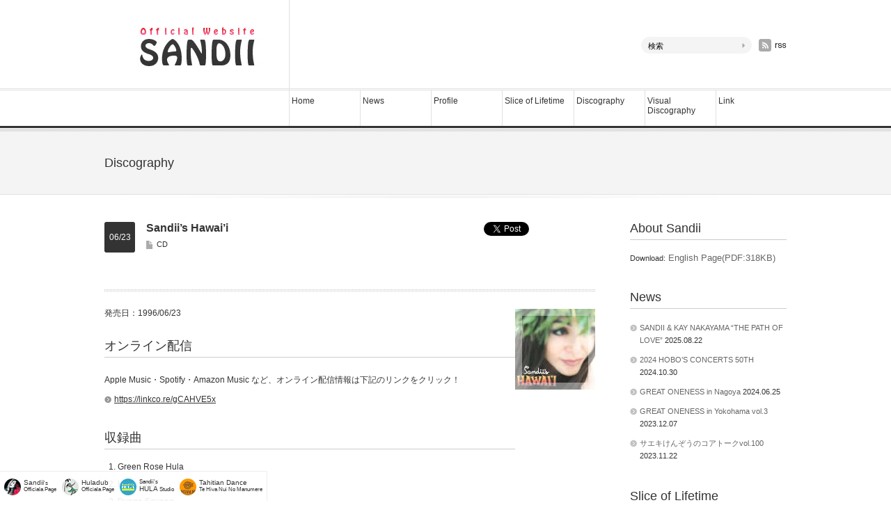

--- FILE ---
content_type: text/html; charset=UTF-8
request_url: https://sandii.info/discography/sandiis-hawaii/
body_size: 10265
content:

<!DOCTYPE html PUBLIC "-//W3C//DTD XHTML 1.1//EN" "http://www.w3.org/TR/xhtml11/DTD/xhtml11.dtd">
<html xmlns="http://www.w3.org/1999/xhtml" xmlns:og="http://ogp.me/ns#" xmlns:mixi="http://mixi-platform.com/ns#" xmlns:fb="http://www.facebook.com/2008/fbml">
<head profile="http://gmpg.org/xfn/11">
<meta http-equiv="Content-Type" content="text/html; charset=UTF-8" />

<meta name="description" content="Sandii’s Hawai’i" />

    <link rel="apple-touch-icon" type="image/png" href="https://sandii.info/sandiiinfoWP/wp-content/themes/Blanc/img/apple-touch-icon-180x180.png">
    <link rel="icon" type="image/png" href="https://sandii.info/sandiiinfoWP/wp-content/themes/Blanc/img/icon-192x192.png">

<link rel="alternate" type="application/rss+xml" title="Sandii info【サンディー・インフォ】 RSS Feed" href="https://sandii.info/feed/" />
<link rel="alternate" type="application/atom+xml" title="Sandii info【サンディー・インフォ】 Atom Feed" href="https://sandii.info/feed/atom/" /> 
<link rel="pingback" href="https://sandii.info/sandiiinfoWP/xmlrpc.php" />


<style type="text/css">
body { font-size:12px; }

#top_line, .flexslider .slides, #archive_button a, .page_navi a:hover, .archive_post .date,
 .page_navi p.back a:hover, .single_post .date, #wp-calendar td a:hover, #wp-calendar #prev a:hover,
  #wp-calendar #next a:hover, #footer #wp-calendar td a:hover, #submit_comment:hover, .wpcf7 input.wpcf7-submit:hover
   { background:#333333; }

a:hover, a.arrow_link:hover, #logo a:hover, #index_latest ul li .title a:hover, #index_recommend ul li .title a:hover,
 #index_bottom ul li .title a:hover, #footer a:hover, #bread_crumb li a:hover, .archive_post .title a:hover,
  .archive_post .meta li a:hover, .single_post .meta li a:hover, #right_col a:hover, #related_post ul li .title a:hover
   { color:#333333; }

#comment_textarea textarea:focus, #guest_info input:focus, .wpcf7 input:focus, .wpcf7 textarea:focus
   { border:1px solid #333333; }
</style>

 
	<style>img:is([sizes="auto" i], [sizes^="auto," i]) { contain-intrinsic-size: 3000px 1500px }</style>
	
		<!-- All in One SEO 4.8.6.1 - aioseo.com -->
		<title>Sandii’s Hawai’i | Sandii info【サンディー・インフォ】</title>
	<meta name="robots" content="max-image-preview:large" />
	<meta name="author" content="siadmin"/>
	<link rel="canonical" href="https://sandii.info/discography/sandiis-hawaii/" />
	<meta name="generator" content="All in One SEO (AIOSEO) 4.8.6.1" />
		<meta property="og:locale" content="ja_JP" />
		<meta property="og:site_name" content="Sandii info【サンディー・インフォ】" />
		<meta property="og:type" content="article" />
		<meta property="og:title" content="Sandii’s Hawai’i | Sandii info【サンディー・インフォ】" />
		<meta property="og:url" content="https://sandii.info/discography/sandiis-hawaii/" />
		<meta property="og:image" content="https://sandii.info/sandiiinfoWP/wp-content/uploads/2019/05/sandii_stories.jpg" />
		<meta property="og:image:secure_url" content="https://sandii.info/sandiiinfoWP/wp-content/uploads/2019/05/sandii_stories.jpg" />
		<meta property="og:image:width" content="507" />
		<meta property="og:image:height" content="317" />
		<meta property="article:published_time" content="1996-06-22T19:49:26+00:00" />
		<meta property="article:modified_time" content="2024-10-27T12:08:55+00:00" />
		<meta name="twitter:card" content="summary" />
		<meta name="twitter:title" content="Sandii’s Hawai’i | Sandii info【サンディー・インフォ】" />
		<meta name="twitter:image" content="https://sandii.info/sandiiinfoWP/wp-content/uploads/2019/05/sandii_stories.jpg" />
		<script type="application/ld+json" class="aioseo-schema">
			{"@context":"https:\/\/schema.org","@graph":[{"@type":"BreadcrumbList","@id":"https:\/\/sandii.info\/discography\/sandiis-hawaii\/#breadcrumblist","itemListElement":[{"@type":"ListItem","@id":"https:\/\/sandii.info#listItem","position":1,"name":"\u30db\u30fc\u30e0","item":"https:\/\/sandii.info","nextItem":{"@type":"ListItem","@id":"https:\/\/sandii.info\/discography\/#listItem","name":"discography"}},{"@type":"ListItem","@id":"https:\/\/sandii.info\/discography\/#listItem","position":2,"name":"discography","item":"https:\/\/sandii.info\/discography\/","nextItem":{"@type":"ListItem","@id":"https:\/\/sandii.info\/discography-category\/cd\/#listItem","name":"CD"},"previousItem":{"@type":"ListItem","@id":"https:\/\/sandii.info#listItem","name":"\u30db\u30fc\u30e0"}},{"@type":"ListItem","@id":"https:\/\/sandii.info\/discography-category\/cd\/#listItem","position":3,"name":"CD","item":"https:\/\/sandii.info\/discography-category\/cd\/","nextItem":{"@type":"ListItem","@id":"https:\/\/sandii.info\/discography\/sandiis-hawaii\/#listItem","name":"Sandii\u2019s Hawai\u2019i"},"previousItem":{"@type":"ListItem","@id":"https:\/\/sandii.info\/discography\/#listItem","name":"discography"}},{"@type":"ListItem","@id":"https:\/\/sandii.info\/discography\/sandiis-hawaii\/#listItem","position":4,"name":"Sandii\u2019s Hawai\u2019i","previousItem":{"@type":"ListItem","@id":"https:\/\/sandii.info\/discography-category\/cd\/#listItem","name":"CD"}}]},{"@type":"Person","@id":"https:\/\/sandii.info\/#person","name":"siadmin"},{"@type":"Person","@id":"https:\/\/sandii.info\/author\/siadmin\/#author","url":"https:\/\/sandii.info\/author\/siadmin\/","name":"siadmin"},{"@type":"WebPage","@id":"https:\/\/sandii.info\/discography\/sandiis-hawaii\/#webpage","url":"https:\/\/sandii.info\/discography\/sandiis-hawaii\/","name":"Sandii\u2019s Hawai\u2019i | Sandii info\u3010\u30b5\u30f3\u30c7\u30a3\u30fc\u30fb\u30a4\u30f3\u30d5\u30a9\u3011","inLanguage":"ja","isPartOf":{"@id":"https:\/\/sandii.info\/#website"},"breadcrumb":{"@id":"https:\/\/sandii.info\/discography\/sandiis-hawaii\/#breadcrumblist"},"author":{"@id":"https:\/\/sandii.info\/author\/siadmin\/#author"},"creator":{"@id":"https:\/\/sandii.info\/author\/siadmin\/#author"},"image":{"@type":"ImageObject","url":"https:\/\/sandii.info\/sandiiinfoWP\/wp-content\/uploads\/2013\/05\/sandii061.jpg","@id":"https:\/\/sandii.info\/discography\/sandiis-hawaii\/#mainImage","width":115,"height":116,"caption":"SANDII'S HAWAI'I"},"primaryImageOfPage":{"@id":"https:\/\/sandii.info\/discography\/sandiis-hawaii\/#mainImage"},"datePublished":"1996-06-23T04:49:26+09:00","dateModified":"2024-10-27T21:08:55+09:00"},{"@type":"WebSite","@id":"https:\/\/sandii.info\/#website","url":"https:\/\/sandii.info\/","name":"Sandii info\u3010\u30b5\u30f3\u30c7\u30a3\u30fc\u30fb\u30a4\u30f3\u30d5\u30a9\u3011","description":"\u30b7\u30f3\u30ac\u30fc\u3067\u3042\u308a\u3001\u300c\u30a6\u30cb\u30ad\u30fb\u30af\u30e0\u30fb\u30d5\u30e9\u300d\u3067\u3082\u3042\u308bSandii\u306e\u30a4\u30f3\u30d5\u30a9\u30e1\u30fc\u30b7\u30e7\u30f3\u30b5\u30a4\u30c8\u3067\u3059\u3002 \u6700\u65b0\u306e\u6d3b\u52d5\u72b6\u6cc1\u306a\u3069\u304a\u3057\u3089\u305b\u3057\u307e\u3059\u3002","inLanguage":"ja","publisher":{"@id":"https:\/\/sandii.info\/#person"}}]}
		</script>
		<!-- All in One SEO -->

<script type="text/javascript">
/* <![CDATA[ */
window._wpemojiSettings = {"baseUrl":"https:\/\/s.w.org\/images\/core\/emoji\/16.0.1\/72x72\/","ext":".png","svgUrl":"https:\/\/s.w.org\/images\/core\/emoji\/16.0.1\/svg\/","svgExt":".svg","source":{"concatemoji":"https:\/\/sandii.info\/sandiiinfoWP\/wp-includes\/js\/wp-emoji-release.min.js?ver=e1471ca18e1d6d834cddb0f364fcfe43"}};
/*! This file is auto-generated */
!function(s,n){var o,i,e;function c(e){try{var t={supportTests:e,timestamp:(new Date).valueOf()};sessionStorage.setItem(o,JSON.stringify(t))}catch(e){}}function p(e,t,n){e.clearRect(0,0,e.canvas.width,e.canvas.height),e.fillText(t,0,0);var t=new Uint32Array(e.getImageData(0,0,e.canvas.width,e.canvas.height).data),a=(e.clearRect(0,0,e.canvas.width,e.canvas.height),e.fillText(n,0,0),new Uint32Array(e.getImageData(0,0,e.canvas.width,e.canvas.height).data));return t.every(function(e,t){return e===a[t]})}function u(e,t){e.clearRect(0,0,e.canvas.width,e.canvas.height),e.fillText(t,0,0);for(var n=e.getImageData(16,16,1,1),a=0;a<n.data.length;a++)if(0!==n.data[a])return!1;return!0}function f(e,t,n,a){switch(t){case"flag":return n(e,"\ud83c\udff3\ufe0f\u200d\u26a7\ufe0f","\ud83c\udff3\ufe0f\u200b\u26a7\ufe0f")?!1:!n(e,"\ud83c\udde8\ud83c\uddf6","\ud83c\udde8\u200b\ud83c\uddf6")&&!n(e,"\ud83c\udff4\udb40\udc67\udb40\udc62\udb40\udc65\udb40\udc6e\udb40\udc67\udb40\udc7f","\ud83c\udff4\u200b\udb40\udc67\u200b\udb40\udc62\u200b\udb40\udc65\u200b\udb40\udc6e\u200b\udb40\udc67\u200b\udb40\udc7f");case"emoji":return!a(e,"\ud83e\udedf")}return!1}function g(e,t,n,a){var r="undefined"!=typeof WorkerGlobalScope&&self instanceof WorkerGlobalScope?new OffscreenCanvas(300,150):s.createElement("canvas"),o=r.getContext("2d",{willReadFrequently:!0}),i=(o.textBaseline="top",o.font="600 32px Arial",{});return e.forEach(function(e){i[e]=t(o,e,n,a)}),i}function t(e){var t=s.createElement("script");t.src=e,t.defer=!0,s.head.appendChild(t)}"undefined"!=typeof Promise&&(o="wpEmojiSettingsSupports",i=["flag","emoji"],n.supports={everything:!0,everythingExceptFlag:!0},e=new Promise(function(e){s.addEventListener("DOMContentLoaded",e,{once:!0})}),new Promise(function(t){var n=function(){try{var e=JSON.parse(sessionStorage.getItem(o));if("object"==typeof e&&"number"==typeof e.timestamp&&(new Date).valueOf()<e.timestamp+604800&&"object"==typeof e.supportTests)return e.supportTests}catch(e){}return null}();if(!n){if("undefined"!=typeof Worker&&"undefined"!=typeof OffscreenCanvas&&"undefined"!=typeof URL&&URL.createObjectURL&&"undefined"!=typeof Blob)try{var e="postMessage("+g.toString()+"("+[JSON.stringify(i),f.toString(),p.toString(),u.toString()].join(",")+"));",a=new Blob([e],{type:"text/javascript"}),r=new Worker(URL.createObjectURL(a),{name:"wpTestEmojiSupports"});return void(r.onmessage=function(e){c(n=e.data),r.terminate(),t(n)})}catch(e){}c(n=g(i,f,p,u))}t(n)}).then(function(e){for(var t in e)n.supports[t]=e[t],n.supports.everything=n.supports.everything&&n.supports[t],"flag"!==t&&(n.supports.everythingExceptFlag=n.supports.everythingExceptFlag&&n.supports[t]);n.supports.everythingExceptFlag=n.supports.everythingExceptFlag&&!n.supports.flag,n.DOMReady=!1,n.readyCallback=function(){n.DOMReady=!0}}).then(function(){return e}).then(function(){var e;n.supports.everything||(n.readyCallback(),(e=n.source||{}).concatemoji?t(e.concatemoji):e.wpemoji&&e.twemoji&&(t(e.twemoji),t(e.wpemoji)))}))}((window,document),window._wpemojiSettings);
/* ]]> */
</script>
<style id='wp-emoji-styles-inline-css' type='text/css'>

	img.wp-smiley, img.emoji {
		display: inline !important;
		border: none !important;
		box-shadow: none !important;
		height: 1em !important;
		width: 1em !important;
		margin: 0 0.07em !important;
		vertical-align: -0.1em !important;
		background: none !important;
		padding: 0 !important;
	}
</style>
<link rel='stylesheet' id='wp-block-library-css' href='https://sandii.info/sandiiinfoWP/wp-includes/css/dist/block-library/style.min.css?ver=e1471ca18e1d6d834cddb0f364fcfe43' type='text/css' media='all' />
<style id='classic-theme-styles-inline-css' type='text/css'>
/*! This file is auto-generated */
.wp-block-button__link{color:#fff;background-color:#32373c;border-radius:9999px;box-shadow:none;text-decoration:none;padding:calc(.667em + 2px) calc(1.333em + 2px);font-size:1.125em}.wp-block-file__button{background:#32373c;color:#fff;text-decoration:none}
</style>
<style id='global-styles-inline-css' type='text/css'>
:root{--wp--preset--aspect-ratio--square: 1;--wp--preset--aspect-ratio--4-3: 4/3;--wp--preset--aspect-ratio--3-4: 3/4;--wp--preset--aspect-ratio--3-2: 3/2;--wp--preset--aspect-ratio--2-3: 2/3;--wp--preset--aspect-ratio--16-9: 16/9;--wp--preset--aspect-ratio--9-16: 9/16;--wp--preset--color--black: #000000;--wp--preset--color--cyan-bluish-gray: #abb8c3;--wp--preset--color--white: #ffffff;--wp--preset--color--pale-pink: #f78da7;--wp--preset--color--vivid-red: #cf2e2e;--wp--preset--color--luminous-vivid-orange: #ff6900;--wp--preset--color--luminous-vivid-amber: #fcb900;--wp--preset--color--light-green-cyan: #7bdcb5;--wp--preset--color--vivid-green-cyan: #00d084;--wp--preset--color--pale-cyan-blue: #8ed1fc;--wp--preset--color--vivid-cyan-blue: #0693e3;--wp--preset--color--vivid-purple: #9b51e0;--wp--preset--gradient--vivid-cyan-blue-to-vivid-purple: linear-gradient(135deg,rgba(6,147,227,1) 0%,rgb(155,81,224) 100%);--wp--preset--gradient--light-green-cyan-to-vivid-green-cyan: linear-gradient(135deg,rgb(122,220,180) 0%,rgb(0,208,130) 100%);--wp--preset--gradient--luminous-vivid-amber-to-luminous-vivid-orange: linear-gradient(135deg,rgba(252,185,0,1) 0%,rgba(255,105,0,1) 100%);--wp--preset--gradient--luminous-vivid-orange-to-vivid-red: linear-gradient(135deg,rgba(255,105,0,1) 0%,rgb(207,46,46) 100%);--wp--preset--gradient--very-light-gray-to-cyan-bluish-gray: linear-gradient(135deg,rgb(238,238,238) 0%,rgb(169,184,195) 100%);--wp--preset--gradient--cool-to-warm-spectrum: linear-gradient(135deg,rgb(74,234,220) 0%,rgb(151,120,209) 20%,rgb(207,42,186) 40%,rgb(238,44,130) 60%,rgb(251,105,98) 80%,rgb(254,248,76) 100%);--wp--preset--gradient--blush-light-purple: linear-gradient(135deg,rgb(255,206,236) 0%,rgb(152,150,240) 100%);--wp--preset--gradient--blush-bordeaux: linear-gradient(135deg,rgb(254,205,165) 0%,rgb(254,45,45) 50%,rgb(107,0,62) 100%);--wp--preset--gradient--luminous-dusk: linear-gradient(135deg,rgb(255,203,112) 0%,rgb(199,81,192) 50%,rgb(65,88,208) 100%);--wp--preset--gradient--pale-ocean: linear-gradient(135deg,rgb(255,245,203) 0%,rgb(182,227,212) 50%,rgb(51,167,181) 100%);--wp--preset--gradient--electric-grass: linear-gradient(135deg,rgb(202,248,128) 0%,rgb(113,206,126) 100%);--wp--preset--gradient--midnight: linear-gradient(135deg,rgb(2,3,129) 0%,rgb(40,116,252) 100%);--wp--preset--font-size--small: 13px;--wp--preset--font-size--medium: 20px;--wp--preset--font-size--large: 36px;--wp--preset--font-size--x-large: 42px;--wp--preset--spacing--20: 0.44rem;--wp--preset--spacing--30: 0.67rem;--wp--preset--spacing--40: 1rem;--wp--preset--spacing--50: 1.5rem;--wp--preset--spacing--60: 2.25rem;--wp--preset--spacing--70: 3.38rem;--wp--preset--spacing--80: 5.06rem;--wp--preset--shadow--natural: 6px 6px 9px rgba(0, 0, 0, 0.2);--wp--preset--shadow--deep: 12px 12px 50px rgba(0, 0, 0, 0.4);--wp--preset--shadow--sharp: 6px 6px 0px rgba(0, 0, 0, 0.2);--wp--preset--shadow--outlined: 6px 6px 0px -3px rgba(255, 255, 255, 1), 6px 6px rgba(0, 0, 0, 1);--wp--preset--shadow--crisp: 6px 6px 0px rgba(0, 0, 0, 1);}:where(.is-layout-flex){gap: 0.5em;}:where(.is-layout-grid){gap: 0.5em;}body .is-layout-flex{display: flex;}.is-layout-flex{flex-wrap: wrap;align-items: center;}.is-layout-flex > :is(*, div){margin: 0;}body .is-layout-grid{display: grid;}.is-layout-grid > :is(*, div){margin: 0;}:where(.wp-block-columns.is-layout-flex){gap: 2em;}:where(.wp-block-columns.is-layout-grid){gap: 2em;}:where(.wp-block-post-template.is-layout-flex){gap: 1.25em;}:where(.wp-block-post-template.is-layout-grid){gap: 1.25em;}.has-black-color{color: var(--wp--preset--color--black) !important;}.has-cyan-bluish-gray-color{color: var(--wp--preset--color--cyan-bluish-gray) !important;}.has-white-color{color: var(--wp--preset--color--white) !important;}.has-pale-pink-color{color: var(--wp--preset--color--pale-pink) !important;}.has-vivid-red-color{color: var(--wp--preset--color--vivid-red) !important;}.has-luminous-vivid-orange-color{color: var(--wp--preset--color--luminous-vivid-orange) !important;}.has-luminous-vivid-amber-color{color: var(--wp--preset--color--luminous-vivid-amber) !important;}.has-light-green-cyan-color{color: var(--wp--preset--color--light-green-cyan) !important;}.has-vivid-green-cyan-color{color: var(--wp--preset--color--vivid-green-cyan) !important;}.has-pale-cyan-blue-color{color: var(--wp--preset--color--pale-cyan-blue) !important;}.has-vivid-cyan-blue-color{color: var(--wp--preset--color--vivid-cyan-blue) !important;}.has-vivid-purple-color{color: var(--wp--preset--color--vivid-purple) !important;}.has-black-background-color{background-color: var(--wp--preset--color--black) !important;}.has-cyan-bluish-gray-background-color{background-color: var(--wp--preset--color--cyan-bluish-gray) !important;}.has-white-background-color{background-color: var(--wp--preset--color--white) !important;}.has-pale-pink-background-color{background-color: var(--wp--preset--color--pale-pink) !important;}.has-vivid-red-background-color{background-color: var(--wp--preset--color--vivid-red) !important;}.has-luminous-vivid-orange-background-color{background-color: var(--wp--preset--color--luminous-vivid-orange) !important;}.has-luminous-vivid-amber-background-color{background-color: var(--wp--preset--color--luminous-vivid-amber) !important;}.has-light-green-cyan-background-color{background-color: var(--wp--preset--color--light-green-cyan) !important;}.has-vivid-green-cyan-background-color{background-color: var(--wp--preset--color--vivid-green-cyan) !important;}.has-pale-cyan-blue-background-color{background-color: var(--wp--preset--color--pale-cyan-blue) !important;}.has-vivid-cyan-blue-background-color{background-color: var(--wp--preset--color--vivid-cyan-blue) !important;}.has-vivid-purple-background-color{background-color: var(--wp--preset--color--vivid-purple) !important;}.has-black-border-color{border-color: var(--wp--preset--color--black) !important;}.has-cyan-bluish-gray-border-color{border-color: var(--wp--preset--color--cyan-bluish-gray) !important;}.has-white-border-color{border-color: var(--wp--preset--color--white) !important;}.has-pale-pink-border-color{border-color: var(--wp--preset--color--pale-pink) !important;}.has-vivid-red-border-color{border-color: var(--wp--preset--color--vivid-red) !important;}.has-luminous-vivid-orange-border-color{border-color: var(--wp--preset--color--luminous-vivid-orange) !important;}.has-luminous-vivid-amber-border-color{border-color: var(--wp--preset--color--luminous-vivid-amber) !important;}.has-light-green-cyan-border-color{border-color: var(--wp--preset--color--light-green-cyan) !important;}.has-vivid-green-cyan-border-color{border-color: var(--wp--preset--color--vivid-green-cyan) !important;}.has-pale-cyan-blue-border-color{border-color: var(--wp--preset--color--pale-cyan-blue) !important;}.has-vivid-cyan-blue-border-color{border-color: var(--wp--preset--color--vivid-cyan-blue) !important;}.has-vivid-purple-border-color{border-color: var(--wp--preset--color--vivid-purple) !important;}.has-vivid-cyan-blue-to-vivid-purple-gradient-background{background: var(--wp--preset--gradient--vivid-cyan-blue-to-vivid-purple) !important;}.has-light-green-cyan-to-vivid-green-cyan-gradient-background{background: var(--wp--preset--gradient--light-green-cyan-to-vivid-green-cyan) !important;}.has-luminous-vivid-amber-to-luminous-vivid-orange-gradient-background{background: var(--wp--preset--gradient--luminous-vivid-amber-to-luminous-vivid-orange) !important;}.has-luminous-vivid-orange-to-vivid-red-gradient-background{background: var(--wp--preset--gradient--luminous-vivid-orange-to-vivid-red) !important;}.has-very-light-gray-to-cyan-bluish-gray-gradient-background{background: var(--wp--preset--gradient--very-light-gray-to-cyan-bluish-gray) !important;}.has-cool-to-warm-spectrum-gradient-background{background: var(--wp--preset--gradient--cool-to-warm-spectrum) !important;}.has-blush-light-purple-gradient-background{background: var(--wp--preset--gradient--blush-light-purple) !important;}.has-blush-bordeaux-gradient-background{background: var(--wp--preset--gradient--blush-bordeaux) !important;}.has-luminous-dusk-gradient-background{background: var(--wp--preset--gradient--luminous-dusk) !important;}.has-pale-ocean-gradient-background{background: var(--wp--preset--gradient--pale-ocean) !important;}.has-electric-grass-gradient-background{background: var(--wp--preset--gradient--electric-grass) !important;}.has-midnight-gradient-background{background: var(--wp--preset--gradient--midnight) !important;}.has-small-font-size{font-size: var(--wp--preset--font-size--small) !important;}.has-medium-font-size{font-size: var(--wp--preset--font-size--medium) !important;}.has-large-font-size{font-size: var(--wp--preset--font-size--large) !important;}.has-x-large-font-size{font-size: var(--wp--preset--font-size--x-large) !important;}
:where(.wp-block-post-template.is-layout-flex){gap: 1.25em;}:where(.wp-block-post-template.is-layout-grid){gap: 1.25em;}
:where(.wp-block-columns.is-layout-flex){gap: 2em;}:where(.wp-block-columns.is-layout-grid){gap: 2em;}
:root :where(.wp-block-pullquote){font-size: 1.5em;line-height: 1.6;}
</style>
<link rel='stylesheet' id='main-css' href='https://sandii.info/sandiiinfoWP/wp-content/themes/Blanc/style.css?ver=1.5.8' type='text/css' media='all' />
<link rel='stylesheet' id='main-ja-css' href='https://sandii.info/sandiiinfoWP/wp-content/themes/Blanc/japanese.css?ver=e1471ca18e1d6d834cddb0f364fcfe43' type='text/css' media='all' />
<script type="text/javascript" src="https://sandii.info/sandiiinfoWP/wp-includes/js/jquery/jquery.min.js?ver=3.7.1" id="jquery-core-js"></script>
<script type="text/javascript" src="https://sandii.info/sandiiinfoWP/wp-includes/js/jquery/jquery-migrate.min.js?ver=3.4.1" id="jquery-migrate-js"></script>
<link rel="https://api.w.org/" href="https://sandii.info/wp-json/" /><link rel="alternate" title="JSON" type="application/json" href="https://sandii.info/wp-json/wp/v2/discography/139" /><link rel='shortlink' href='https://sandii.info/?p=139' />
<link rel="alternate" title="oEmbed (JSON)" type="application/json+oembed" href="https://sandii.info/wp-json/oembed/1.0/embed?url=https%3A%2F%2Fsandii.info%2Fdiscography%2Fsandiis-hawaii%2F" />
<link rel="alternate" title="oEmbed (XML)" type="text/xml+oembed" href="https://sandii.info/wp-json/oembed/1.0/embed?url=https%3A%2F%2Fsandii.info%2Fdiscography%2Fsandiis-hawaii%2F&#038;format=xml" />

<script type="text/javascript" src="https://sandii.info/sandiiinfoWP/wp-content/themes/Blanc/js/jquery.insetBorderEffect.js"></script>
<script type="text/javascript" src="https://sandii.info/sandiiinfoWP/wp-content/themes/Blanc/js/rollover.js"></script>
<script type="text/javascript" src="https://sandii.info/sandiiinfoWP/wp-content/themes/Blanc/js/jscript.js"></script>
<script type="text/javascript" src="https://sandii.info/sandiiinfoWP/wp-content/themes/Blanc/js/scroll.js"></script>
<script type="text/javascript" src="https://sandii.info/sandiiinfoWP/wp-content/themes/Blanc/js/comment.js"></script>

<!--[if IE 7]>
<link rel="stylesheet" href="https://sandii.info/sandiiinfoWP/wp-content/themes/Blanc/ie7.css" type="text/css" />
<![endif]-->

    <!-- Global site tag (gtag.js) - Google Analytics -->
    <script async src="https://www.googletagmanager.com/gtag/js?id=G-815B4P4EPB"></script>
    <script>
        window.dataLayer = window.dataLayer || [];
        function gtag(){dataLayer.push(arguments);}
        gtag('js', new Date());

        gtag('config', 'G-815B4P4EPB');
    </script>
</head>
<body>

 <div id="container">

  <div id="header">

   <!-- logo -->
   <h1 id="logo" style="top:39px ; left:31px;">
<a href="https://sandii.info/">
<img src="https://sandii.info/sandiiinfoWP/wp-content/uploads/design-plus/logo.jpg" alt="Sandii info【サンディー・インフォ】" width="200" height="56" />
</a>
</h1>
   <!-- global menu -->
   <div id="global_menu" class="cf">
    <ul id="menu-%e3%83%a1%e3%83%8b%e3%83%a5%e3%83%bc" class="menu"><li id="menu-item-358" class="menu-item menu-item-type-post_type menu-item-object-page menu-item-home menu-item-358"><a href="https://sandii.info/">Home</a></li>
<li id="menu-item-43" class="menu-item menu-item-type-taxonomy menu-item-object-category menu-item-43"><a href="https://sandii.info/news/">News</a></li>
<li id="menu-item-40" class="menu-item menu-item-type-post_type menu-item-object-page menu-item-40"><a href="https://sandii.info/profile/">Profile</a></li>
<li id="menu-item-837" class="menu-item menu-item-type-post_type_archive menu-item-object-stories menu-item-837"><a href="https://sandii.info/stories/">Slice of Lifetime</a></li>
<li id="menu-item-264" class="menu-item menu-item-type-post_type menu-item-object-page menu-item-264"><a href="https://sandii.info/disc/">Discography</a></li>
<li id="menu-item-45" class="menu-item menu-item-type-custom menu-item-object-custom menu-item-45"><a href="http://www.sandii.info/Visual_Discography/Welcome.html">Visual Discography</a></li>
<li id="menu-item-239" class="menu-item menu-item-type-post_type menu-item-object-page menu-item-239"><a href="https://sandii.info/links/">Link</a></li>
</ul>      </div>

   <!-- social button -->
   <ul class="social_link cf" id="social_link2">
            <li class="rss_button"><a class="target_blank" href="https://sandii.info/feed/"><img src="https://sandii.info/sandiiinfoWP/wp-content/themes/Blanc/img/header/rss.gif" alt="rss" title="rss" class="rollover" /></a></li>
   </ul>

   <!-- search area -->
   <div class="search_area" id="search_area2">
        <form method="get" id="searchform" action="https://sandii.info/">
     <div><input id="search_button" class="rollover" type="image" src="https://sandii.info/sandiiinfoWP/wp-content/themes/Blanc/img/header/search_button.gif" alt="検索" title="検索" /></div>
     <div><input id="search_input" type="text" value="検索" name="s" onfocus="if (this.value == '検索') this.value = '';" onblur="if (this.value == '') this.value = '検索';" /></div>
    </form>
       </div>

  </div><!-- END #header -->

  <p id="top_line">&nbsp;</p>

 </div><!-- #container -->

 
 <div id="main_content" class="cf">
 <div id="headline">
  <h2>Discography</h2>
 </div><!-- END #archive_headline -->

 <div id="content" class="cf">

  <div id="left_col">

  
   <div class="single_post">
    <div class="post_info cf">
      <div class="bookmark_area_top">
          <ul id="bookmark" class="cf">
 <li class="twitter_button">
  <a href="https://twitter.com/share" class="twitter-share-button" data-count="vertical">tweet</a>
  <script type="text/javascript">!function(d,s,id){var js,fjs=d.getElementsByTagName(s)[0];if(!d.getElementById(id)){js=d.createElement(s);js.id=id;js.src="//platform.twitter.com/widgets.js";fjs.parentNode.insertBefore(js,fjs);}}(document,"script","twitter-wjs");</script>
 </li>
 <li class="facebook_button">
  <div class="fb-like" data-href="https://sandii.info/discography/sandiis-hawaii/" data-send="false" data-layout="button" data-width="60" data-show-faces="false"></div>
 </li>
</ul>      </div>
     <div class="title_area">
      <h3 class="title">Sandii’s Hawai’i</h3>
      <ul class="meta cf">
       <li class="post_category"><a href="https://sandii.info/discography-category/cd/" rel="tag">CD</a></li>
                                  </ul>
     </div>
     <p class="date">06/23</p>
    </div>

    <div class="post cf">
        <div class="discography__block">
            <div class="single-disc-image alignright" style="margin-top:0px;"><img width="115" height="116" src="https://sandii.info/sandiiinfoWP/wp-content/uploads/2013/05/sandii061.jpg" class="attachment-full size-full wp-post-image" alt="" decoding="async" /></div>            <div class="discography__block__contents">
                <p class="title_disco_d">発売日：1996/06/23</p><p class="title_disco headline pt20">オンライン配信</p><p>Apple Music・Spotify・Amazon Music など、オンライン配信情報は下記のリンクをクリック！<br><a class="arrow_link" href="https://linkco.re/gCAHVE5x" target="_blank" rel="noopener">https://linkco.re/gCAHVE5x</a><br></p><p class="title_disco headline pt20">収録曲</p><ol>
	<li>Green Rose Hula</li>
	<li>Kimo Hula</li>
	<li>Bunga Sayang</li>
	<li>Waikiki</li>
	<li>Pua Lililehua</li>
	<li>Meleana E</li>
	<li>Ku'u Ipo I Ka He'e Pu'e One</li>
	<li>Tuku Atu-Vini Vini</li>
	<li>The Beauty Hula</li>
	<li>The Moon Of Manakoola</li>
	<li>Kalama'ula</li>
	<li>Wakale No Isochidori</li>
	<li>Aloha 'Oe</li>
	<li>Pûpû Hinuhinu</li>
</ol>                <div class="disc_links_btm" style="text-align:right;clear:both;"></div>
            </div>
        </div>
            </div>

        <div id="bookmark_area">
     <ul id="bookmark" class="cf">
 <li class="twitter_button">
  <a href="https://twitter.com/share" class="twitter-share-button" data-count="vertical">tweet</a>
  <script type="text/javascript">!function(d,s,id){var js,fjs=d.getElementsByTagName(s)[0];if(!d.getElementById(id)){js=d.createElement(s);js.id=id;js.src="//platform.twitter.com/widgets.js";fjs.parentNode.insertBefore(js,fjs);}}(document,"script","twitter-wjs");</script>
 </li>
 <li class="facebook_button">
  <div class="fb-like" data-href="https://sandii.info/discography/sandiis-hawaii/" data-send="false" data-layout="button" data-width="60" data-show-faces="false"></div>
 </li>
</ul>         </div>
    
   </div><!-- END .single_post -->

   
   
      <div id="previous_next_post" class="cf">
    <p id="previous_post"></p>
    <p id="next_post"><a href="https://sandii.info/discography/waikiki/" rel="next">Waikiki (Single)</a></p>
   </div>
   
  </div><!-- #left_col -->

  <div id="right_col">

 <div class="side_widget widget_text" id="text-2">
<h3 class="headline">About Sandii</h3>
			<div class="textwidget">Download:<a href="http://sandii.info/sandiiinfoWP/wp-content/uploads/2016/01/sandii_profile_en.pdf" target="_blank" style="font-size:1.2em;"> English Page(PDF:318KB)</a></div>
		</div>

		<div class="side_widget widget_recent_entries" id="recent-posts-2">

		<h3 class="headline">News</h3>

		<ul>
											<li>
					<a href="https://sandii.info/news/20250822/">SANDII &#038; KAY NAKAYAMA &#8220;THE PATH OF LOVE&#8221;</a>
											<span class="post-date">2025.08.22</span>
									</li>
											<li>
					<a href="https://sandii.info/news/20241229/">2024 HOBO’S CONCERTS 50TH</a>
											<span class="post-date">2024.10.30</span>
									</li>
											<li>
					<a href="https://sandii.info/news/20240927/">GREAT ONENESS in Nagoya</a>
											<span class="post-date">2024.06.25</span>
									</li>
											<li>
					<a href="https://sandii.info/news/20240204/">GREAT ONENESS in Yokohama vol.3</a>
											<span class="post-date">2023.12.07</span>
									</li>
											<li>
					<a href="https://sandii.info/news/20240110/">サエキけんぞうのコアトークvol.100</a>
											<span class="post-date">2023.11.22</span>
									</li>
					</ul>

		</div>
<div class="side_widget stories_widget"><h3 class="headline">Slice of Lifetime</h3>
       <ul>         <li class="cf">           <div class="meta"><h4 class="title"><a href="https://sandii.info/stories/015/" title="第15回・神の儀式って？">第15回・神の儀式って？</a></h4></div>           <a class="image" href="https://sandii.info/stories/015/" title="第15回・神の儀式って？"><img src="https://sandii.info/sandiiinfoWP/wp-content/themes/Blanc/img/common/stories.jpg"></a>          </li>       </ul></div><div class="side_widget recommend_widget"><h3 class="headline">Discography</h3>
       <ul>         <li class="cf">           <div class="meta">             <h4 class="title"><a href="https://sandii.info/discography/hula_dub/" title="サンディー&デニス・ボヴェル フラ・ダブ">サンディー&デニス・ボヴェル フラ・ダブ</a></h4>           </div>           <a class="image" href="https://sandii.info/discography/hula_dub/" title="サンディー&デニス・ボヴェル フラ・ダブ"><img width="64" height="64" src="https://sandii.info/sandiiinfoWP/wp-content/uploads/2018/03/huladub-64x64.jpg" class="attachment-small_size wp-post-image wp-post-image" alt="" style="max-width:64px;max-height:64px;" decoding="async" loading="lazy" srcset="https://sandii.info/sandiiinfoWP/wp-content/uploads/2018/03/huladub-64x64.jpg 64w, https://sandii.info/sandiiinfoWP/wp-content/uploads/2018/03/huladub-120x120.jpg 120w, https://sandii.info/sandiiinfoWP/wp-content/uploads/2018/03/huladub-300x300.jpg 300w, https://sandii.info/sandiiinfoWP/wp-content/uploads/2018/03/huladub.jpg 530w" sizes="auto, (max-width: 64px) 100vw, 64px" /></a>          </li>         <li class="cf">           <div class="meta">             <h4 class="title"><a href="https://sandii.info/discography/hula_dub_7inch/" title="サンディー&デニス・ボヴェル フラ・ダブ (7inch)">サンディー&デニス・ボヴェル フラ・ダブ (7inch)</a></h4>           </div>           <a class="image" href="https://sandii.info/discography/hula_dub_7inch/" title="サンディー&デニス・ボヴェル フラ・ダブ (7inch)"><img width="64" height="64" src="https://sandii.info/sandiiinfoWP/wp-content/uploads/2017/12/huladub_single-64x64.png" class="attachment-small_size wp-post-image wp-post-image" alt="" style="max-width:64px;max-height:64px;" decoding="async" loading="lazy" srcset="https://sandii.info/sandiiinfoWP/wp-content/uploads/2017/12/huladub_single-64x64.png 64w, https://sandii.info/sandiiinfoWP/wp-content/uploads/2017/12/huladub_single-120x120.png 120w" sizes="auto, (max-width: 64px) 100vw, 64px" /></a>          </li>         <li class="cf">           <div class="meta">             <h4 class="title"><a href="https://sandii.info/discography/hula-hula_13/" title="HULA✿HULA vol.13 Nani Waialua by Sandii">HULA✿HULA vol.13 Nani Waialua by Sandii</a></h4>           </div>           <a class="image" href="https://sandii.info/discography/hula-hula_13/" title="HULA✿HULA vol.13 Nani Waialua by Sandii"><img width="64" height="64" src="https://sandii.info/sandiiinfoWP/wp-content/uploads/2017/10/hula-hula_13-64x64.jpg" class="attachment-small_size wp-post-image wp-post-image" alt="" style="max-width:64px;max-height:64px;" decoding="async" loading="lazy" srcset="https://sandii.info/sandiiinfoWP/wp-content/uploads/2017/10/hula-hula_13-64x64.jpg 64w, https://sandii.info/sandiiinfoWP/wp-content/uploads/2017/10/hula-hula_13-120x120.jpg 120w" sizes="auto, (max-width: 64px) 100vw, 64px" /></a>          </li>       </ul></div><div class="side_widget widget_text" id="text-5">
<h3 class="headline">Online Shop</h3>
			<div class="textwidget"><ul>
<li><a href="https://store.sandii.jp/" target="_blank">SHS Online Shop</a>
<li></ul>
</div>
		</div>
<div class="side_widget widget_categories" id="categories-2">
<h3 class="headline">Category</h3>

			<ul>
					<li class="cat-item cat-item-1"><a href="https://sandii.info/news/">News</a>
</li>
	<li class="cat-item cat-item-9"><a href="https://sandii.info/event/">イベント出演情報</a>
</li>
	<li class="cat-item cat-item-12"><a href="https://sandii.info/media/">メディア出演情報</a>
</li>
	<li class="cat-item cat-item-10"><a href="https://sandii.info/release/">リリース情報</a>
</li>
			</ul>

			</div>

</div>
 </div><!-- END #content -->


  <div id="breadcrumb_area">
   
<ul id="bread_crumb" class="cf">
 <li><a href="https://sandii.info/">Home</a></li>

 <li></li>
 <li class="last">第15回・神の儀式って？</li>

</ul>

   <a id="return_top" href="#header"><img src="https://sandii.info/sandiiinfoWP/wp-content/themes/Blanc/img/footer/return_top.gif" alt="RETURN TOP" title="RETURN TOP" class="rollover" /></a>
  </div>

 </div><!-- END #main_content -->

 <div id="footer_wrap">
  <div id="footer">

      <div id="footer_widget_area" class="cf">
    <div class="footer_widget" id="nav_menu-2">
<h3 class="headline">Menu</h3>
<div class="menu-menu_footer-container"><ul id="menu-menu_footer" class="menu"><li id="menu-item-338" class="menu-item menu-item-type-post_type menu-item-object-page menu-item-home menu-item-338"><a href="https://sandii.info/">Home</a></li>
<li id="menu-item-343" class="menu-item menu-item-type-taxonomy menu-item-object-category menu-item-343"><a href="https://sandii.info/news/">News</a></li>
<li id="menu-item-341" class="menu-item menu-item-type-post_type menu-item-object-page menu-item-341"><a href="https://sandii.info/profile/">Profile</a></li>
<li id="menu-item-838" class="menu-item menu-item-type-post_type_archive menu-item-object-stories menu-item-838"><a href="https://sandii.info/stories/">Slice of Lifetime</a></li>
<li id="menu-item-339" class="menu-item menu-item-type-post_type menu-item-object-page menu-item-339"><a href="https://sandii.info/disc/">Discography</a></li>
<li id="menu-item-344" class="menu-item menu-item-type-custom menu-item-object-custom menu-item-344"><a href="http://www.sandii.info/Visual_Discography/Welcome.html">Visual Discography</a></li>
<li id="menu-item-340" class="menu-item menu-item-type-post_type menu-item-object-page menu-item-340"><a href="https://sandii.info/links/">Link</a></li>
<li id="menu-item-345" class="menu-item menu-item-type-custom menu-item-object-custom menu-item-345"><a href="http://hula.sandii.jp/">Sandii&#8217;s Hula Studio</a></li>
</ul></div></div>
<div class="footer_widget" id="text-4">
<h3 class="headline">Contact</h3>
			<div class="textwidget"><p>有限会社 マナパシフィカ<br />
Tel :<a href="tel:0334603161"> 03-3460-3161</a><br />
Emai l: <a href="mailto:hulastudio@sandii.info">hulastudio@sandii.info</a><br />
Address : 〒150-0047　東京都渋谷区神山町5-15<br />
<span style="font-size: .8em;">適格請求書発行事業者登録番号：T7011002024153</span></p>
</div>
		</div>
   </div>
   
   
   <p id="copyright">Copyright &copy;&nbsp; <a href="https://sandii.info/">Sandii info【サンディー・インフォ】</a></p>

  </div><!-- END #footer -->
 </div>

<script type="speculationrules">
{"prefetch":[{"source":"document","where":{"and":[{"href_matches":"\/*"},{"not":{"href_matches":["\/sandiiinfoWP\/wp-*.php","\/sandiiinfoWP\/wp-admin\/*","\/sandiiinfoWP\/wp-content\/uploads\/*","\/sandiiinfoWP\/wp-content\/*","\/sandiiinfoWP\/wp-content\/plugins\/*","\/sandiiinfoWP\/wp-content\/themes\/Blanc\/*","\/*\\?(.+)"]}},{"not":{"selector_matches":"a[rel~=\"nofollow\"]"}},{"not":{"selector_matches":".no-prefetch, .no-prefetch a"}}]},"eagerness":"conservative"}]}
</script>

<div id="fb-root"></div>
<script type="text/javascript">(function(d, s, id) {
  var js, fjs = d.getElementsByTagName(s)[0];
  if (d.getElementById(id)) return;
  js = d.createElement(s); js.id = id;
  js.src = "//connect.facebook.net/ja_JP/all.js#xfbml=1";
  fjs.parentNode.insertBefore(js, fjs);
}(document, 'script', 'facebook-jssdk'));</script>
<link rel="stylesheet" href="//sandii.info/assets/css/navigation.css" type="text/css" />
<div id="sandii_global_navigation">
    <ul>
        <li><a href="https://sandii.info/" class="nav_sandii" target="_blank"><span>Sandii</span>'s<br>Officiala Page</a></li>
        <li><a href="https://huladub.com/" class="nav_huladub" target="_blank"><span>Huladub</span><br>Officiala Page</a></li>
        <li><a href="https://hula.sandii.jp/" class="nav_shs">Sandii's<br /><span>HULA</span> Studio</a></li>
        <li><a href="https://hula.sandii.jp/tahiti/" class="nav_tahiti"><span>Tahitian Dance</span><br />Te Hiva Nui No Manumere</a></li>
    </ul>
</div>
</body>
</html>

--- FILE ---
content_type: text/css
request_url: https://sandii.info/assets/css/navigation.css
body_size: 597
content:
#sandii_global_navigation {
  position: fixed;
  bottom: 0;
  left: 0;
  background: rgba(255, 255, 255, 0.9);
  border-top: 1px solid #EEEEEE;
  border-right: 1px solid #EEEEEE;
  padding: 6px 2px 4px 2px;
  z-index: 999;
}
@media only screen and (max-width: 420px) {
  #sandii_global_navigation {
    padding: 6px 0 4px;
    width: 100%;
  }
}
#sandii_global_navigation ul {
  margin: 0;
  padding: 0;
}
#sandii_global_navigation ul:after {
  clear: both;
  content: '';
  display: block;
  visibility: hidden;
}
#sandii_global_navigation ul li {
  margin: 0;
  padding: 0;
  list-style-type: none;
  float: left;
  font-size: 8px;
  font-family: "Century Gothic", Arial, 'ヒラギノ角ゴ Pro W3', 'Hiragino Kaku Gothic Pro', 'メイリオ', Meiryo, 'ＭＳ Ｐゴシック', sans-serif;
}
#sandii_global_navigation ul li a {
  background: url("../img/nav_sandii.png") no-repeat 4px center;
  height: 32px;
  padding: 4px 4px 4px 32px;
  line-height: 1.2;
  color: #333333;
  text-decoration: none;
  display: block;
  box-sizing: border-box;
}
#sandii_global_navigation ul li a:hover {
  opacity: 0.7;
}
#sandii_global_navigation ul li a span {
  font-size: 1.2em;
}
#sandii_global_navigation ul li a.nav_shs {
  background-image: url("../img/nav_shs.png");
}
#sandii_global_navigation ul li a.nav_tahiti {
  background-image: url("../img/nav_tahiti.png");
}
#sandii_global_navigation ul li a.nav_huladub {
  background-image: url("../img/nav_huladub.png");
}
@media only screen and (max-width: 420px) {
  #sandii_global_navigation ul li a {
    padding: 6px 0 4px 30px;
  }
}


--- FILE ---
content_type: application/javascript
request_url: https://sandii.info/sandiiinfoWP/wp-content/themes/Blanc/js/jscript.js
body_size: 619
content:
jQuery(document).ready(function($){

  $("a").bind("focus",function(){if(this.blur)this.blur();});
  $('.rollover').rollover();
  $("a.target_blank").attr("target","_blank");



  $("#footer_menu > ul > li:last-child").addClass("last");



  var n_size=$("#global_menu > ul > li").size();
  var aWidth = 715/n_size;
  $("#global_menu > ul > li").css("width", aWidth+"px");
  $("#global_menu ul ul li").css("width", (aWidth+25)+"px");

  $("#global_menu ul li").hover(function(){
   $(">ul:not(:animated)",this).slideDown("fast");
   $(this).addClass("active_menu");
  },
  function(){
   $(">ul",this).slideUp("fast");
   $(this).removeClass("active_menu");
  });



  $("#comment_area ol > li:even").addClass("even_comment");
  $("#comment_area ol > li:odd").addClass("odd_comment");
  $(".even_comment > .children > li").addClass("even_comment_children");
  $(".odd_comment > .children > li").addClass("odd_comment_children");
  $(".even_comment_children > .children > li").addClass("odd_comment_children");
  $(".odd_comment_children > .children > li").addClass("even_comment_children");
  $(".even_comment_children > .children > li").addClass("odd_comment_children");
  $(".odd_comment_children > .children > li").addClass("even_comment_children");

  $("#trackback_switch").click(function(){
    $("#comment_switch").removeClass("comment_switch_active");
    $(this).addClass("comment_switch_active");
    $("#comment_area").animate({opacity: 'hide'}, 0);
    $("#trackback_area").animate({opacity: 'show'}, 1000);
    return false;
  });

  $("#comment_switch").click(function(){
    $("#trackback_switch").removeClass("comment_switch_active");
    $(this).addClass("comment_switch_active");
    $("#trackback_area").animate({opacity: 'hide'}, 0);
    $("#comment_area").animate({opacity: 'show'}, 1000);
    return false;
  });
	
  $("#left_col").css("width","705px");

});

jQuery(window).load(function() {
 jQuery('#index_latest .image img, #index_recommend .image img, #index_bottom .image img, .archive_post .image img, .recommend_widget .image img, .slides .image img, .single-disc-image img, #content .image img').insetBorder({
   inset : 10,
   borderColor : '#fff',
   speed : 200,
   borderType : 'solid'
 });
});